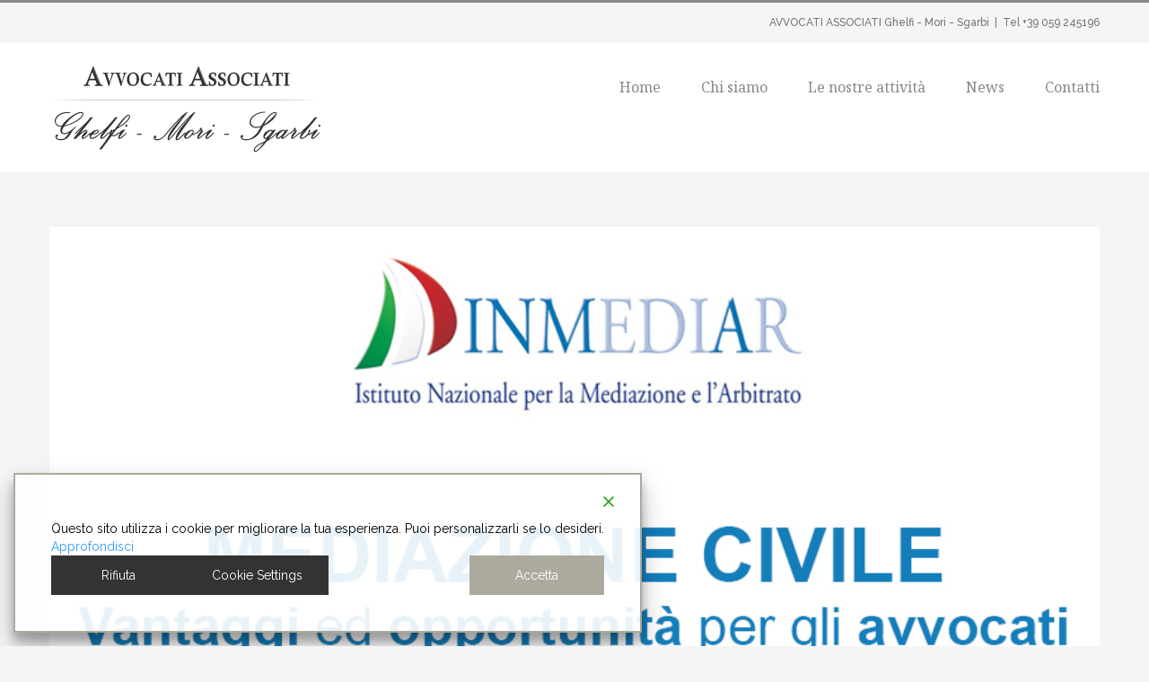

--- FILE ---
content_type: application/javascript
request_url: https://www.avv-associati.it/wp-content/plugins/gdpr-cookie-consent/public/js/gdpr-cookie-consent-public.min.js?ver=4.1.3
body_size: 55725
content:
GDPR_ACCEPT_COOKIE_NAME="undefined"!=typeof GDPR_ACCEPT_COOKIE_NAME?GDPR_ACCEPT_COOKIE_NAME:"wpl_viewed_cookie",GDPR_CCPA_COOKIE_NAME="undefined"!=typeof GDPR_CCPA_COOKIE_NAME?GDPR_CCPA_COOKIE_NAME:"wpl_optout_cookie",US_PRIVACY_COOKIE_NAME="undefined"!=typeof US_PRIVACY_COOKIE_NAME?US_PRIVACY_COOKIE_NAME:"usprivacy",GDPR_ACCEPT_COOKIE_EXPIRE="undefined"!=typeof GDPR_ACCEPT_COOKIE_EXPIRE?GDPR_ACCEPT_COOKIE_EXPIRE:365,GDPR_CCPA_COOKIE_EXPIRE="undefined"!=typeof GDPR_CCPA_COOKIE_EXPIRE?GDPR_CCPA_COOKIE_EXPIRE:365,function(a){"use strict";function b(){if(!window.dataLayer||!Array.isArray(window.dataLayer))return void console.log("Debug: dataLayer is not available.");for(var a=-1,b=-1,c=-1,d=0;d<window.dataLayer.length;d++){var e=window.dataLayer[d];e&&"object"==typeof e&&"consent"==e[0]&&("default"===e[1]&&(a=d),"update"===e[1]&&(c=d)),void 0==e[0]&&-1==b&&(b=d)}-1==a?console.log("Debug: The default consent is missing. Make sure you have turned on support GCM, have atleast one default consent value set."):console.log("Debug: The default consent successfully set to - ",window.dataLayer[a][2]),-1!=c&&console.log("Debug: The consent successfully updated to - ",window.dataLayer[c][2]),-1!=a&&-1!=b&&a<b?console.log("Debug: Default consent was set in correct order."):console.log("Debug: The default consent was not set in correct order. Make sure you have installed Google tag using scripts in script blocker section and GCM is turned on.")}function c(){if(!window.dataLayer||!Array.isArray(window.dataLayer))return void console.log("Debug: dataLayer is not available.");for(var a=-1,b=0;b<window.dataLayer.length;b++){var c=window.dataLayer[b];c&&"object"==typeof c&&"consent"==c[0]&&"update"===c[1]&&(a=b)}-1==a?console.log("Debug: The update consent did not work correctly. Contact support."):console.log("Debug: The consent successfully updated to - ",window.dataLayer[a][2])}var d={set:function(a,b,c){var d="";if(c){var e=new Date;e.setTime(e.getTime()+24*c*60*60*1e3);var d="; expires="+e.toUTCString()}document.cookie=a+"="+encodeURIComponent(b)+d+"; path=/"},read:function(a){for(var b=a+"=",c=document.cookie.split(";"),d=c.length,e=0;e<d;e++){for(var f=c[e];" "==f.charAt(0);)f=f.substring(1,f.length);if(0===f.indexOf(b))return decodeURIComponent(f.substring(b.length,f.length))}return null},exists:function(a){return null!==this.read(a)},getallcookies:function(){for(var a=document.cookie.split(";"),b={},c=a.length,d=0;d<c;d++){var e=a[d].split("=");b[(e[0]+"").trim()]=decodeURIComponent(e[1])}return b},erase:function(a){var b=window.location.hostname,c=b.split(".").slice(-2).join(".");document.cookie=a+"=; expires=Thu, 01 Jan 1970 00:00:00 UTC; path=/;",document.cookie=a+"=; expires=Thu, 01 Jan 1970 00:00:00 UTC; path=/; domain="+b+";",document.cookie=a+"=; expires=Thu, 01 Jan 1970 00:00:00 UTC; path=/; domain=."+c+";"}},e=[];window.consentGiven=function(a){e.push(a)},window.wp_consent_type="optin";var f=new CustomEvent("wp_consent_type_defined");document.dispatchEvent(f);var g=gdpr_cookies_obj.gdpr_cookiebar_settings,h=gdpr_cookies_obj.gdpr_ab_options,i=gdpr_cookies_obj.gdpr_cookies_list,j=(gdpr_cookies_obj.gdpr_consent_renew,gdpr_cookies_obj.gdpr_user_ip,gdpr_cookies_obj.gdpr_do_not_track),k=gdpr_cookies_obj.gdpr_select_pages,l=gdpr_cookies_obj.gdpr_select_sites,m=gdpr_cookies_obj.consent_forwarding,n=(gdpr_cookies_obj.button_revoke_consent_text_color,gdpr_cookies_obj.button_revoke_consent_background_color,gdpr_cookies_obj.chosenBanner),o=(gdpr_cookies_obj.is_iabtcf_on,gdpr_cookies_obj.is_gcm_on),p=gdpr_cookies_obj.is_gcm_debug_on,q="gdpr",r="";r="1"===navigator.doNotTrack||(navigator.doNotTrack,!1);var s="";s=!0===navigator.globalPrivacyControl||(navigator.globalPrivacyControl,!1),"true"==p&&("loading"===document.readyState?document.addEventListener("DOMContentLoaded",function(){setTimeout(b,1e3)}):setTimeout(b,1e3));var t={allowed_categories:[],set:function(b){if("function"!=typeof JSON.parse)return void console.log("GDPRCookieConsent requires JSON.parse but your browser doesn't support it");this.settings=JSON.parse(b.settings),GDPR_ACCEPT_COOKIE_EXPIRE=this.settings.cookie_expiry,this.bar_elm=jQuery(this.settings.notify_div_id),this.show_again_elm=jQuery(this.settings.show_again_div_id),this.details_elm=this.bar_elm.find(".gdpr_messagebar_detail"),this.main_button=jQuery("#cookie_action_accept"),this.accept_all_button=jQuery("#cookie_action_accept_all"),this.main_link=jQuery("#cookie_action_link"),this.vendor_link=jQuery("#vendor-link"),this.donotsell_link=jQuery("#cookie_donotsell_link"),this.reject_button=jQuery("#cookie_action_reject"),this.settings_button=jQuery("#cookie_action_settings"),this.save_button=jQuery("#cookie_action_save"),this.credit_link=jQuery("#cookie_credit_link"),this.confirm_button=jQuery("#cookie_action_confirm"),this.cancel_button=jQuery("#cookie_action_cancel"),this.check_ccpa_eu(),this.attachEvents(),this.configButtons(),window.addEventListener("load",function(){const a=document.getElementById("cookie-banner-cancle-img");a&&(a.onclick=function(){t.bypassed_close(),t.logConsent("bypassed")})});for(var c=0;c<k.length;c++){var e=k[c];if(document.body.classList.contains("page-id-"+e))if("gdpr"==t.settings.cookie_usage_for||"eprivacy"==t.settings.cookie_usage_for||"both"==t.settings.cookie_usage_for||"lgpd"==t.settings.cookie_usage_for){var f=document.getElementById("gdpr-cookie-consent-show-again"),g=document.getElementById("gdpr-cookie-consent-bar");"popup"==t.settings.cookie_bar_as&&(a("#gdpr-popup").gdprmodal("hide"),a(".gdprmodal").remove()),(f||g)&&(f.style.display="none",a("#gdpr-cookie-consent-show-again").addClass("hide_show_again"),g.style.display="none")}else if("ccpa"==t.settings.cookie_usage_for){"popup"==t.settings.cookie_bar_as&&a("#gdpr-popup").gdprmodal("hide");var g=document.getElementById("gdpr-cookie-consent-bar");g&&(g.style.display="none")}}if("true"==j&&r||"true"==j&&s){this.bar_elm.hide(),t.reject_close();var h="reject";if(!!t.settings.button_decline_new_win,n=JSON.parse(d.read("wpl_user_preference")),o=d.read("wpl_viewed_cookie"),"gdpr"==t.settings.cookie_usage_for)p=new CustomEvent("GdprCookieConsentOnReject",{detail:{wpl_user_preference:n,wpl_viewed_cookie:o}}),window.dispatchEvent(p);else if("lgpd"==t.settings.cookie_usage_for)p=new CustomEvent("GdprCookieConsentOnReject",{detail:{wpl_user_preference:n,wpl_viewed_cookie:o}}),window.dispatchEvent(p);else if("eprivacy"==t.settings.cookie_usage_for)p=new CustomEvent("GdprCookieConsentOnReject",{detail:{wpl_viewed_cookie:o}}),window.dispatchEvent(p);else if("both"==t.settings.cookie_usage_for||"ccpa"===t.settings.cookie_usage_for){t.ccpa_cancel_close();var i="";i=d.read("wpl_optout_cookie"),p=new CustomEvent("GdprCookieConsentOnCancelOptout",{detail:{wpl_optout_cookie:i}}),window.dispatchEvent(p),a("#gdpr-cookie-consent-bar").addClass("hide_show_again_dnt")}t.logConsent(h),a("#gdpr-cookie-consent-show-again").addClass("hide_show_again_dnt")}if("gdpr"==this.settings.cookie_usage_for||"eprivacy"==this.settings.cookie_usage_for||"both"==this.settings.cookie_usage_for||"lgpd"==this.settings.cookie_usage_for){if(this.settings.auto_scroll&&window.addEventListener("scroll",t.acceptOnScroll,!1),this.settings.auto_click&&!d.exists(GDPR_ACCEPT_COOKIE_NAME)){var l=document.querySelector("#gdpr-cookie-consent-bar"),m=document.querySelector(".gdprmodal-content");document.body.addEventListener("click",function(a){l.contains(a.target)||m&&(!m||m.contains(a.target))||(t.settings.button_accept_all_is_on&&t.acceptAllCookies(),1==t.settings.auto_scroll_reload&&window.location.reload(),t.accept_close(),t.logConsent("accept"))})}var n=JSON.parse(d.read("wpl_user_preference")),o=d.read("wpl_viewed_cookie"),p="";"gdpr"==this.settings.cookie_usage_for?(p=new CustomEvent("GdprCookieConsentOnLoad",{detail:{wpl_user_preference:n,wpl_viewed_cookie:o}}),window.dispatchEvent(p)):"lgpd"==this.settings.cookie_usage_for?(p=new CustomEvent("GdprCookieConsentOnLoad",{detail:{wpl_user_preference:n,wpl_viewed_cookie:o}}),window.dispatchEvent(p)):"eprivacy"==this.settings.cookie_usage_for&&(p=new CustomEvent("GdprCookieConsentOnLoad",{detail:{wpl_viewed_cookie:o}}),window.dispatchEvent(p))}},consent_renew_method:function(){function b(){jQuery.ajax({url:log_obj.ajax_url,type:"POST",data:{action:"gdpr_increase_ignore_rate",security:log_obj.consent_logging_nonce},success:function(a){}}),document.removeEventListener("click",b),document.removeEventListener("scroll",b)}const c=d.read("consent_version");var e=JSON.parse(g);if(null==c&&d.exists(GDPR_ACCEPT_COOKIE_NAME)||null!==c&&Number(c)<Number(e.consent_version)){var f=this,h=!1;if(k.length>0)for(var i=0;i<k.length;i++){var j=k[i];if(document.body.classList.contains("page-id-"+j)){if(h=!0,"gdpr"==t.settings.cookie_usage_for||"eprivacy"==t.settings.cookie_usage_for||"both"==t.settings.cookie_usage_for||"lgpd"==t.settings.cookie_usage_for){var l=document.getElementById("gdpr-cookie-consent-show-again"),m=document.getElementById("gdpr-cookie-consent-bar");"popup"==t.settings.cookie_bar_as&&a("#gdpr-popup").gdprmodal("hide"),(l||m)&&(l.style.display="none",m.style.display="none")}else if("ccpa"==t.settings.cookie_usage_for){"popup"==t.settings.cookie_bar_as&&a("#gdpr-popup").gdprmodal("hide");var m=document.getElementById("gdpr-cookie-consent-bar");m&&(m.style.display="none")}break}}this.settings.auto_banner_initialize&&!h&&setTimeout(function(){f.bar_elm.show(),jQuery.ajax({url:log_obj.ajax_url,type:"POST",data:{action:"gdpr_increase_page_view",security:log_obj.consent_logging_nonce},success:function(a){}}),document.addEventListener("click",b),document.addEventListener("scroll",b)},this.settings.auto_banner_initialize_delay),this.settings.auto_banner_initialize||h||(f.bar_elm.show(),jQuery.ajax({url:log_obj.ajax_url,type:"POST",data:{action:"gdpr_increase_page_view",security:log_obj.consent_logging_nonce},success:function(a){}}),document.addEventListener("click",b),document.addEventListener("scroll",b)),d.erase(GDPR_ACCEPT_COOKIE_NAME),d.erase(GDPR_CCPA_COOKIE_NAME),d.erase(US_PRIVACY_COOKIE_NAME);var l=document.getElementById("gdpr-cookie-consent-show-again");l.style.display="none"}},check_ccpa_eu:function(b,c){var e={action:"show_cookie_consent_bar"};a.ajax({type:"post",url:log_obj.ajax_url,data:e,dataType:"json",success:function(e){if(e.error);else{var f=JSON.parse(g),h=f.cookie_usage_for;if("both"==h)if(d.exists(GDPR_ACCEPT_COOKIE_NAME)&&d.exists(GDPR_CCPA_COOKIE_NAME))"on"!=e.eu_status&&a("#gdpr-cookie-consent-show-again").addClass("hide_show_again_dnt"),t.hideHeader();else if(d.exists(GDPR_ACCEPT_COOKIE_NAME)&&!d.exists(GDPR_CCPA_COOKIE_NAME))"on"!=e.eu_status&&a("#gdpr-cookie-consent-show-again").addClass("hide_show_again_dnt"),"on"==e.ccpa_status?t.displayHeader(!0,!1,!1,b,!0):t.displayHeader(!0,!0,!0,b,!0),jQuery.ajax({url:log_obj.ajax_url,type:"POST",data:{action:"gdpr_collect_abtesting_data_action",security:log_obj.consent_logging_nonce,chosenBanner:Number(n),user_preference:"no choice"},success:function(a){}});else if(!d.exists(GDPR_ACCEPT_COOKIE_NAME)&&d.exists(GDPR_CCPA_COOKIE_NAME)&&"on"==e.eu_status){if(t.displayHeader(!1,!0,!1,b,c),t.settings.auto_hide){var i=t.settings.auto_banner_initialize?parseInt(t.settings.auto_hide_delay)+parseInt(t.settings.auto_banner_initialize_delay):t.settings.auto_hide_delay;setTimeout(function(){t.accept_close()},i)}jQuery.ajax({url:log_obj.ajax_url,type:"POST",data:{action:"gdpr_collect_abtesting_data_action",security:log_obj.consent_logging_nonce,chosenBanner:Number(n),user_preference:"no choice"},success:function(a){}})}else d.exists(GDPR_ACCEPT_COOKIE_NAME)||d.exists(GDPR_CCPA_COOKIE_NAME)||(t.checkEuAndCCPAStatus(e),jQuery.ajax({url:log_obj.ajax_url,type:"POST",data:{action:"gdpr_collect_abtesting_data_action",security:log_obj.consent_logging_nonce,chosenBanner:Number(n),user_preference:"no choice"},success:function(a){}}));else if("gdpr"==h){if(d.exists(GDPR_ACCEPT_COOKIE_NAME))"on"!=e.eu_status&&a("#gdpr-cookie-consent-show-again").addClass("hide_show_again_dnt"),t.hideHeader();else if("on"===e.eu_status?t.displayHeader():a("#gdpr-cookie-consent-bar").addClass("hide_show_again_dnt"),jQuery.ajax({url:log_obj.ajax_url,type:"POST",data:{action:"gdpr_collect_abtesting_data_action",security:log_obj.consent_logging_nonce,chosenBanner:Number(n),user_preference:"no choice"},success:function(a){}}),t.settings.auto_hide){var i=t.settings.auto_banner_initialize?parseInt(t.settings.auto_hide_delay)+parseInt(t.settings.auto_banner_initialize_delay):t.settings.auto_hide_delay;setTimeout(function(){t.accept_close(),t.logConsent("accept")},i)}}else if("lgpd"==h){if(d.exists(GDPR_ACCEPT_COOKIE_NAME))t.hideHeader();else if(t.displayHeader(),jQuery.ajax({url:log_obj.ajax_url,type:"POST",data:{action:"gdpr_collect_abtesting_data_action",security:log_obj.consent_logging_nonce,chosenBanner:Number(n),user_preference:"no choice"},success:function(a){}}),t.settings.auto_hide){var i=t.settings.auto_banner_initialize?parseInt(t.settings.auto_hide_delay)+parseInt(t.settings.auto_banner_initialize_delay):t.settings.auto_hide_delay;setTimeout(function(){t.accept_close(),t.logConsent("accept")},i)}}else if("ccpa"==h)d.exists(GDPR_CCPA_COOKIE_NAME)?t.hideHeader():("on"===e.ccpa_status?t.displayHeader():a("#gdpr-cookie-consent-bar").addClass("hide_show_again_dnt"),jQuery.ajax({url:log_obj.ajax_url,type:"POST",data:{action:"gdpr_collect_abtesting_data_action",security:log_obj.consent_logging_nonce,chosenBanner:Number(n),user_preference:"no choice"},success:function(a){}}));else if("eprivacy"==h)if(d.exists(GDPR_ACCEPT_COOKIE_NAME))t.hideHeader();else if(t.displayHeader(),jQuery.ajax({url:log_obj.ajax_url,type:"POST",data:{action:"gdpr_collect_abtesting_data_action",security:log_obj.consent_logging_nonce,chosenBanner:Number(n),user_preference:"no choice"},success:function(a){}}),t.settings.auto_hide){var i=t.settings.auto_banner_initialize?parseInt(t.settings.auto_hide_delay)+parseInt(t.settings.auto_banner_initialize_delay):t.settings.auto_hide_delay;setTimeout(function(){t.accept_close(),t.logConsent("accept")},i)}t.consent_renew_method()}}})},checkEuAndCCPAStatus:function(b){if("off"==b.eu_status&&"off"==b.ccpa_status&&a("#gdpr-cookie-consent-bar").addClass("hide_show_again_dnt"),"on"==b.eu_status&&"off"==b.ccpa_status){if(t.displayHeader(!1,!0),t.settings.auto_hide){var c=t.settings.auto_banner_initialize?parseInt(t.settings.auto_hide_delay)+parseInt(t.settings.auto_banner_initialize_delay):t.settings.auto_hide_delay;setTimeout(function(){t.accept_close()},c)}}else"off"==b.eu_status&&"on"==b.ccpa_status&&t.displayHeader(!0,!1);if("on"==b.eu_status&&"on"==b.ccpa_status&&(t.displayHeader(!1,!1),t.settings.auto_hide)){var c=t.settings.auto_banner_initialize?parseInt(t.settings.auto_hide_delay)+parseInt(t.settings.auto_banner_initialize_delay):t.settings.auto_hide_delay;setTimeout(function(){t.accept_close()},c)}"off"==b.eu_status&&"off"==b.ccpa_status&&(t.hideHeader(!0),t.displayHeader(!1,!1))},attachEvents:function(){jQuery(".gdpr_action_button").click(function(b){b.preventDefault();var f="",g="",h="",i="",j="",k=jQuery(this),l=k.attr("data-gdpr_action"),m=!(!k[0].hasAttribute("href")||"#"==k.attr("href")),q=!1;if("accept"==l){var r={},h="";d.read("wpl_user_preference")&&(r=JSON.parse(d.read("wpl_user_preference")));var s=!1,u=!1,v=!1;jQuery(".gdpr_messagebar_detail input").each(function(){var a=jQuery(this).val();!jQuery(this).is(":checked")||"analytics"!=a&&"marketing"!=a&&"unclassified"!=a&&"preferences"!=a?"analytics"!=a&&"marketing"!=a&&"unclassified"!=a&&"preferences"!=a||(r[a]="no",t.allowed_categories=t.allowed_categories.filter(function(b){return b!==a})):(r[a]="yes",t.allowed_categories.includes(a)||t.allowed_categories.push(a)),jQuery(this).is(":checked")&&"analytics"==a&&(s=!0),jQuery(this).is(":checked")&&"marketing"==a&&(u=!0),jQuery(this).is(":checked")&&"preferences"==a&&(v=!0)}),"function"==typeof window.wp_set_consent&&(u?wp_set_consent("marketing","allow"):wp_set_consent("marketing","deny"),s?wp_set_consent("statistics","allow"):wp_set_consent("statistics","deny"),s?wp_set_consent("statistics-anonymous","allow"):wp_set_consent("statistics-anonymous","deny"),v?wp_set_consent("preferences","allow"):wp_set_consent("preferences","deny"),wp_set_consent("functional","allow")),"true"==o&&gtag("consent","update",{ad_user_data:u?"granted":"denied",ad_personalization:u?"granted":"denied",ad_storage:u?"granted":"denied",analytics_storage:s?"granted":"denied",functionality_storage:"granted",personalization_storage:v?"granted":"denied",security_storage:"granted"});var w=[];w.marketing=1==u?"yes":"no",w.analytics=1==s?"yes":"no",w.preferences=1==v?"yes":"no",e.forEach(function(a){a(w)}),"true"==p&&c(),h=JSON.stringify(r),d.set("wpl_user_preference",h,GDPR_ACCEPT_COOKIE_EXPIRE);var i=d.read("wpl_viewed_cookie");d.exists(GDPR_ACCEPT_COOKIE_NAME)||jQuery.ajax({url:log_obj.ajax_url,type:"POST",data:{action:"gdpr_collect_abtesting_data_action",security:log_obj.consent_logging_nonce,chosenBanner:Number(n),user_preference:r},success:function(a){}}),t.accept_close(),jQuery.ajax({url:log_obj.ajax_url,type:"POST",data:{action:"gdpr_fire_scripts",security:log_obj.consent_logging_nonce},success:function(a){function b(a){var b=document.createElement("script");b.textContent=a,document.head.appendChild(b)}function c(a){var b=document.createElement("script");b.textContent=a,document.body.appendChild(b)}if(a.data.header_scripts){var d=document.createElement("div");d.innerHTML=a.data.header_scripts,d.querySelectorAll("script").forEach(function(a){b(a.innerHTML)})}if(a.data.body_scripts){var d=document.createElement("div");d.innerHTML=a.data.body_scripts,d.querySelectorAll("script").forEach(function(a){c(a.innerHTML)})}}});var f;"gdpr"==t.settings.cookie_usage_for?(d.set("wpl_user_preference",h,GDPR_ACCEPT_COOKIE_EXPIRE),f=new CustomEvent("GdprCookieConsentOnAccept",{detail:{wpl_user_preference:r,wpl_viewed_cookie:i}})):"lgpd"==t.settings.cookie_usage_for?(d.set("wpl_user_preference",h,GDPR_ACCEPT_COOKIE_EXPIRE),f=new CustomEvent("GdprCookieConsentOnAccept",{detail:{wpl_user_preference:r,wpl_viewed_cookie:i}})):"eprivacy"==t.settings.cookie_usage_for&&(f=new CustomEvent("GdprCookieConsentOnAccept",{detail:{wpl_viewed_cookie:i}})),f&&window.dispatchEvent(f),t.logConsent(l)}else if("accept_all"==l){"function"==typeof window.wp_set_consent&&(wp_set_consent("marketing","allow"),wp_set_consent("statistics","allow"),wp_set_consent("statistics-anonymous","allow"),wp_set_consent("preferences","allow"),wp_set_consent("functional","allow")),"true"==o&&gtag("consent","update",{ad_user_data:"granted",ad_personalization:"granted",ad_storage:"granted",analytics_storage:"granted",functionality_storage:"granted",personalization_storage:"granted",security_storage:"granted"});var w=[];w.marketing="yes",w.analytics="yes",w.preferences="yes",e.forEach(function(a){a(w)}),"true"==p&&c();var x={necessary:"yes",marketing:"yes",analytics:"yes",preferences:"yes",unclassified:"yes"};d.exists(GDPR_ACCEPT_COOKIE_NAME)||jQuery.ajax({url:log_obj.ajax_url,type:"POST",data:{action:"gdpr_collect_abtesting_data_action",security:log_obj.consent_logging_nonce,chosenBanner:Number(n),user_preference:x},success:function(a){}}),t.accept_close(),t.acceptAllCookies(),jQuery.ajax({url:log_obj.ajax_url,type:"POST",data:{action:"gdpr_fire_scripts",security:log_obj.consent_logging_nonce},success:function(a){function b(a){var b=document.createElement("script");b.textContent=a,document.head.appendChild(b)}function c(a){var b=document.createElement("script");b.textContent=a,document.body.appendChild(b)}if(a.data.header_scripts){var d=document.createElement("div");d.innerHTML=a.data.header_scripts,d.querySelectorAll("script").forEach(function(a){b(a.innerHTML)})}if(a.data.body_scripts){var d=document.createElement("div");d.innerHTML=a.data.body_scripts,d.querySelectorAll("script").forEach(function(a){c(a.innerHTML)})}}}),q=!!t.settings.button_accept_all_new_win,i=d.read("wpl_viewed_cookie"),"gdpr"==t.settings.cookie_usage_for?(f=new CustomEvent("GdprCookieConsentOnAcceptAll",{detail:{wpl_user_preference:r,wpl_viewed_cookie:i}}),window.dispatchEvent(f)):"eprivacy"==t.settings.cookie_usage_for&&(f=new CustomEvent("GdprCookieConsentOnAcceptAll",{detail:{wpl_viewed_cookie:i}}),window.dispatchEvent(f)),t.logConsent(l)}else if("reject"==l){d.exists(GDPR_ACCEPT_COOKIE_NAME)||jQuery.ajax({url:log_obj.ajax_url,type:"POST",data:{action:"gdpr_collect_abtesting_data_action",security:log_obj.consent_logging_nonce,chosenBanner:Number(n),user_preference:"reject"},success:function(a){}}),"function"==typeof window.wp_set_consent&&(wp_set_consent("functional","allow"),wp_set_consent("marketing","deny"),wp_set_consent("statistics","deny"),wp_set_consent("statistics-anonymous","deny"),wp_set_consent("preferences","deny")),"true"==o&&gtag("consent","update",{ad_user_data:"denied",ad_personalization:"denied",ad_storage:"denied",analytics_storage:"denied",functionality_storage:"granted",personalization_storage:"denied",security_storage:"granted"});var w=[];w.marketing="no",w.analytics="no",w.preferences="no",e.forEach(function(a){a(w)}),"true"==p&&c(),t.reject_close(),q=!!t.settings.button_decline_new_win,g=JSON.parse(d.read("wpl_user_preference")),i=d.read("wpl_viewed_cookie"),"gdpr"==t.settings.cookie_usage_for?(f=new CustomEvent("GdprCookieConsentOnReject",{detail:{wpl_user_preference:g,wpl_viewed_cookie:i}}),window.dispatchEvent(f)):"eprivacy"==t.settings.cookie_usage_for&&(f=new CustomEvent("GdprCookieConsentOnReject",{detail:{wpl_viewed_cookie:i}}),window.dispatchEvent(f)),t.logConsent(l)}else if("settings"==l)t.bar_elm.slideUp(t.settings.animate_speed_hide),"popup"==t.settings.cookie_bar_as&&a("#gdpr-popup").gdprmodal("hide"),t.show_again_elm.slideUp(t.settings.animate_speed_hide);else if("close"==l)t.displayHeader(),"popup"===t.settings.cookie_bar_as&&!1!==t.settings.notify_animate_show&&(a("#gdpr-cookie-consent-bar").css("display","none"),a("#gdpr-cookie-consent-bar").slideDown(500));else if("show_settings"==l)t.show_details();else if("hide_settings"==l)t.hide_details();else if("donotsell"==l)"ccpa"==t.settings.cookie_usage_for||"none"==jQuery(t.settings.notify_div_id).find("p.gdpr").css("display")?t.hideHeader(!0):t.hideHeader(),a("#gdpr-ccpa-gdprmodal").gdprmodal("show");else if("ccpa_close"==l)t.displayHeader();else if("cancel"==l){var x={necessary:"yes",marketing:"yes",analytics:"yes",preferences:"yes",unclassified:"yes"};d.exists(GDPR_CCPA_COOKIE_NAME)||jQuery.ajax({url:log_obj.ajax_url,type:"POST",data:{action:"gdpr_collect_abtesting_data_action",security:log_obj.consent_logging_nonce,chosenBanner:Number(n),user_preference:x},success:function(a){}}),t.ccpa_cancel_close(),j=d.read("wpl_optout_cookie"),f=new CustomEvent("GdprCookieConsentOnCancelOptout",{detail:{wpl_optout_cookie:j}}),window.dispatchEvent(f),t.logConsent(l)}else"confirm"==l&&(d.exists(GDPR_CCPA_COOKIE_NAME)||jQuery.ajax({url:log_obj.ajax_url,type:"POST",data:{action:"gdpr_collect_abtesting_data_action",security:log_obj.consent_logging_nonce,chosenBanner:Number(n),user_preference:"reject"},success:function(a){}}),t.confirm_close(),j=d.read("wpl_optout_cookie"),f=new CustomEvent("GdprCookieConsentOnOptout",{detail:{wpl_optout_cookie:j}}),window.dispatchEvent(f),t.logConsent(l));m&&("_blank"===k.attr("target")||q?window.open(k.attr("href"),"_blank"):window.location.href=k.attr("href"))}),jQuery("#vendor-link").click(function(b){b.preventDefault(),t.bar_elm.slideUp(t.settings.animate_speed_hide),"popup"==t.settings.cookie_bar_as&&a("#gdpr-popup").gdprmodal("hide"),t.show_again_elm.slideUp(t.settings.animate_speed_hide),a(".gdpr_messagebar_detail .gdpr-iab-navbar .gdpr-iab-navbar-button.active").css("color",t.settings.button_accept_button_color),a(".gdpr-iab-navbar-button").removeClass("active"),a(".gdpr-iab-navbar-button").css("color","inherit"),a(".tabContainer").css("display","none"),a(".vendor-group").css("display","block"),a("#gdprIABTabVendors .gdpr-iab-navbar-button").css("border","none"),a("#gdprIABTabVendors .gdpr-iab-navbar-button").css("color",t.settings.button_accept_button_color),a("#gdprIABTabVendors .gdpr-iab-navbar-button").addClass("active")}),jQuery(".gdpr_messagebar_detail input").each(function(){var a=jQuery(this).val(),b={},c="";if(d.read("wpl_user_preference")&&(b=JSON.parse(d.read("wpl_user_preference"))),"necessary"==a||jQuery(this).is(":checked")&&("analytics"==a||"marketing"==a||"unclassified"==a||"preferences"==a))b[a]="yes",t.allowed_categories.push(a);else if("analytics"==a||"marketing"==a||"unclassified"==a||"preferences"==a){b[a]="no";for(var e=t.allowed_categories.length,f=0;f<e;f++)t.allowed_categories[f]==a&&t.allowed_categories.splice(f,1)}c=JSON.stringify(b),d.set("wpl_user_preference",c,GDPR_ACCEPT_COOKIE_EXPIRE)}),jQuery(document).on("click","#gdpr-cookie-consent-show-again",function(b){if(b.preventDefault(),d.exists(GDPR_ACCEPT_COOKIE_NAME)||d.exists(GDPR_CCPA_COOKIE_NAME)||d.exists(US_PRIVACY_COOKIE_NAME)||d.exists("wpl_user_preference"))return"eprivacy"===t.settings.cookie_usage_for?(t.bar_elm.show(),t.show_again_elm.hide(),!1):(t.bar_elm.hide(),t.show_again_elm.hide(),"both"===t.settings.cookie_usage_for&&(jQuery(t.settings.notify_div_id).find("p.gdpr").show(),jQuery(t.settings.notify_div_id).find("h3.gdpr_heading").show(),jQuery(t.settings.notify_div_id).find(".gdpr.group-description-buttons").show(),jQuery(t.settings.notify_div_id).css("background",t.convertToHex(t.settings.multiple_legislation_cookie_bar_color1,t.settings.multiple_legislation_cookie_bar_opacity1)),jQuery(t.settings.notify_div_id).css("color",t.settings.multiple_legislation_cookie_text_color1),jQuery(t.settings.notify_div_id).css("border-style",t.settings.multiple_legislation_border_style1),jQuery(t.settings.notify_div_id).css("border-color",t.settings.multiple_legislation_cookie_border_color1),jQuery(t.settings.notify_div_id).css("border-width",t.settings.multiple_legislation_cookie_bar_border_width1),jQuery(t.settings.notify_div_id).css("border-radius",t.settings.multiple_legislation_cookie_bar_border_radius1),jQuery(t.settings.notify_div_id).css("font-family",t.settings.multiple_legislation_cookie_font1)),a("#gdpr-gdprmodal").gdprmodal("show"),!1);q="gdpr","both"==t.settings.cookie_usage_for&&"gdpr"==q&&(t.bar_elm.hide(),t.show_again_elm.hide()),"both"==t.settings.cookie_usage_for&&(jQuery(t.settings.notify_div_id).css("background",t.convertToHex(t.settings.multiple_legislation_cookie_bar_color1,t.settings.multiple_legislation_cookie_bar_opacity1)),jQuery(t.settings.notify_div_id).css("color",t.settings.multiple_legislation_cookie_text_color1),jQuery(t.settings.notify_div_id).css("border-style",t.settings.multiple_legislation_border_style1),jQuery(t.settings.notify_div_id).css("border-color",t.settings.multiple_legislation_cookie_border_color1),jQuery(t.settings.notify_div_id).css("border-width",t.settings.multiple_legislation_cookie_bar_border_width1),jQuery(t.settings.notify_div_id).css("border-radius",t.settings.multiple_legislation_cookie_bar_border_radius1),jQuery(t.settings.notify_div_id).css("font-family",t.settings.multiple_legislation_cookie_font1)),jQuery(t.settings.notify_div_id).find("p.gdpr").show(),jQuery(t.settings.notify_div_id).find("h3.gdpr_heading").show(),jQuery(t.settings.notify_div_id).find(".gdpr.group-description-buttons").show(),t.displayHeader(!1,!1,!1,!0,!1,!0),"popup"===t.settings.cookie_bar_as&&!1!==t.settings.notify_animate_show&&(a("#gdpr-cookie-consent-bar").css("display","none"),a("#gdpr-cookie-consent-bar").slideDown(500)),a(this).hide()}),jQuery(document).on("click","#gdpr_messagebar_detail_body_content_tabs_overview",function(a){a.preventDefault();var b=jQuery(this);jQuery("#gdpr_messagebar_detail_body_content_tabs").find("a").removeClass("gdpr_messagebar_detail_body_content_tab_item_selected"),"false"===h.ab_testing_enabled||!1===h.ab_testing_enabled?b.addClass("gdpr_messagebar_detail_body_content_tab_item_selected"):(Number(n),b.addClass("gdpr_messagebar_detail_body_content_tab_item_selected")),jQuery("#gdpr_messagebar_detail_body_content_about").hide(),jQuery("#gdpr_messagebar_detail_body_content_overview").show()}),jQuery(document).on("click","#gdpr_messagebar_detail_body_content_tabs_about",function(a){a.preventDefault();var b=jQuery(this);jQuery("#gdpr_messagebar_detail_body_content_tabs").find("a").removeClass("gdpr_messagebar_detail_body_content_tab_item_selected"),"false"===h.ab_testing_enabled||!1===h.ab_testing_enabled?b.addClass("gdpr_messagebar_detail_body_content_tab_item_selected"):(Number(n),b.addClass("gdpr_messagebar_detail_body_content_tab_item_selected")),jQuery("#gdpr_messagebar_detail_body_content_overview").hide(),jQuery("#gdpr_messagebar_detail_body_content_about").show()}),jQuery(document).on("click","#gdpr_messagebar_detail_body_content_overview_cookie_container_types a",function(a){a.preventDefault();var b=jQuery(this),c=b.parent();"false"===h.ab_testing_enabled||!1===h.ab_testing_enabled?(c.find("a").removeClass("gdpr_messagebar_detail_body_content_overview_cookie_container_type_selected"),b.addClass("gdpr_messagebar_detail_body_content_overview_cookie_container_type_selected")):1===Number(n)?(c.find("a").removeClass("gdpr_messagebar_detail_body_content_overview_cookie_container_type_selected"),b.addClass("gdpr_messagebar_detail_body_content_overview_cookie_container_type_selected")):c.find("a").removeClass("gdpr_messagebar_detail_body_content_overview_cookie_container_type_selected");var d=jQuery(this).attr("data-target"),e=c.siblings("#gdpr_messagebar_detail_body_content_overview_cookie_container_type_details");e.find(".gdpr_messagebar_detail_body_content_cookie_type_details").hide(),e.find("#"+d).show()})},configButtons:function(){this.settings.template;"false"===h.ab_testing_enabled||!1===h.ab_testing_enabled?"both"==this.settings.cookie_usage_for&&"gdpr"==q||this.settings.cookie_usage_for:Number(n)},convertToHex:function(a,b){return a=a.replace("#",""),"rgba("+parseInt(a.substring(0,2),16)+","+parseInt(a.substring(2,4),16)+","+parseInt(a.substring(4,6),16)+","+b+")"},toggleBar:function(a,b){if("gdpr"==this.settings.cookie_usage_for){if(d.exists(GDPR_ACCEPT_COOKIE_NAME))this.hideHeader();else if(jQuery.ajax({url:log_obj.ajax_url,type:"POST",data:{action:"gdpr_collect_abtesting_data_action",security:log_obj.consent_logging_nonce,chosenBanner:Number(n),user_preference:"no choice"},success:function(a){}}),this.displayHeader(),this.settings.auto_hide){var c=this.settings.auto_banner_initialize?parseInt(this.settings.auto_hide_delay)+parseInt(this.settings.auto_banner_initialize_delay):this.settings.auto_hide_delay;setTimeout(function(){t.accept_close(),t.logConsent("accept")},c)}}else if("eprivacy"==this.settings.cookie_usage_for){if(d.exists(GDPR_ACCEPT_COOKIE_NAME))this.hideHeader();else if(jQuery.ajax({url:log_obj.ajax_url,type:"POST",data:{action:"gdpr_collect_abtesting_data_action",security:log_obj.consent_logging_nonce,chosenBanner:Number(n),user_preference:"no choice"},success:function(a){}}),this.displayHeader(),this.settings.auto_hide){var c=this.settings.auto_banner_initialize?parseInt(this.settings.auto_hide_delay)+parseInt(this.settings.auto_banner_initialize_delay):this.settings.auto_hide_delay;setTimeout(function(){t.accept_close(),t.logConsent("accept")},c)}}else if("ccpa"==this.settings.cookie_usage_for)d.exists(GDPR_CCPA_COOKIE_NAME)?this.hideHeader():(jQuery.ajax({url:log_obj.ajax_url,type:"POST",data:{action:"gdpr_collect_abtesting_data_action",security:log_obj.consent_logging_nonce,chosenBanner:Number(n),user_preference:"no choice"},success:function(a){}}),this.displayHeader());else if("both"==this.settings.cookie_usage_for){if(d.exists(GDPR_ACCEPT_COOKIE_NAME)&&d.exists(GDPR_CCPA_COOKIE_NAME))this.hideHeader();else if(d.exists(GDPR_ACCEPT_COOKIE_NAME)&&!d.exists(GDPR_CCPA_COOKIE_NAME))jQuery.ajax({url:log_obj.ajax_url,type:"POST",data:{action:"gdpr_collect_abtesting_data_action",security:log_obj.consent_logging_nonce,chosenBanner:Number(n),user_preference:"no choice"},success:function(a){}}),this.displayHeader(!0,!1,a,!0);else if(!d.exists(GDPR_ACCEPT_COOKIE_NAME)&&d.exists(GDPR_CCPA_COOKIE_NAME)){if(jQuery.ajax({url:log_obj.ajax_url,type:"POST",data:{action:"gdpr_collect_abtesting_data_action",security:log_obj.consent_logging_nonce,chosenBanner:Number(n),user_preference:"no choice"},success:function(a){}}),this.displayHeader(!1,!0,a,b),this.settings.auto_hide){var c=this.settings.auto_banner_initialize?parseInt(this.settings.auto_hide_delay)+parseInt(this.settings.auto_banner_initialize_delay):this.settings.auto_hide_delay;setTimeout(function(){t.accept_close(),t.logConsent("accept")},c)}}else if(jQuery.ajax({url:log_obj.ajax_url,type:"POST",data:{action:"gdpr_collect_abtesting_data_action",security:log_obj.consent_logging_nonce,chosenBanner:Number(n),user_preference:"no choice"},success:function(a){}}),this.displayHeader(!1,!1,a,b),this.settings.auto_hide){var c=this.settings.auto_banner_initialize?parseInt(this.settings.auto_hide_delay)+parseInt(this.settings.auto_banner_initialize_delay):this.settings.auto_hide_delay;setTimeout(function(){t.accept_close(),t.logConsent("accept")},c)}d.exists(GDPR_ACCEPT_COOKIE_NAME)&&d.exists(GDPR_CCPA_COOKIE_NAME)&&this.hideHeader()}else if("lgpd"==this.settings.cookie_usage_for)if(d.exists(GDPR_ACCEPT_COOKIE_NAME))this.hideHeader();else if(jQuery.ajax({url:log_obj.ajax_url,type:"POST",data:{action:"gdpr_collect_abtesting_data_action",security:log_obj.consent_logging_nonce,chosenBanner:Number(n),user_preference:"no choice"},success:function(a){}}),this.displayHeader(),this.settings.auto_hide){var c=this.settings.auto_banner_initialize?parseInt(this.settings.auto_hide_delay)+parseInt(this.settings.auto_banner_initialize_delay):this.settings.auto_hide_delay;setTimeout(function(){t.accept_close(),t.logConsent("accept")},c)}},ccpa_cancel_close:function(){return d.set(GDPR_CCPA_COOKIE_NAME,"no",GDPR_CCPA_COOKIE_EXPIRE),d.set("consent_version",this.settings.consent_version,GDPR_ACCEPT_COOKIE_EXPIRE),this.settings.is_ccpa_iab_on&&d.set(US_PRIVACY_COOKIE_NAME,"1YNY",GDPR_CCPA_COOKIE_EXPIRE),this.settings.notify_animate_hide&&this.bar_elm.slideUp(this.settings.animate_speed_hide),"popup"==this.settings.cookie_bar_as&&a("#gdpr-popup").gdprmodal("hide"),1==this.settings.accept_reload?window.location.reload(!0):"both"==this.settings.cookie_usage_for&&this.check_ccpa_eu(),!1},confirm_close:function(){return d.set(GDPR_CCPA_COOKIE_NAME,"yes",GDPR_CCPA_COOKIE_EXPIRE),d.set("consent_version",this.settings.consent_version,GDPR_ACCEPT_COOKIE_EXPIRE),this.settings.is_ccpa_iab_on&&d.set(US_PRIVACY_COOKIE_NAME,"1YYY",GDPR_CCPA_COOKIE_EXPIRE),this.settings.notify_animate_hide&&this.bar_elm.slideUp(this.settings.animate_speed_hide),"popup"==this.settings.cookie_bar_as&&a("#gdpr-popup").gdprmodal("hide"),1==this.settings.accept_reload?window.location.reload(!0):"both"==this.settings.cookie_usage_for&&this.check_ccpa_eu(),!1},accept_close:function(){d.set(GDPR_ACCEPT_COOKIE_NAME,"yes",GDPR_ACCEPT_COOKIE_EXPIRE),d.set("consent_version",this.settings.consent_version,GDPR_ACCEPT_COOKIE_EXPIRE);var b='{"necessary":"yes","marketing":"yes","analytics":"yes","preferences":"yes","unclassified":"yes"}',c=JSON.parse(b);JSON.stringify(c);return this.settings.notify_animate_hide?this.bar_elm.slideUp(this.settings.animate_speed_hide,u.runScripts):this.bar_elm.hide(u.runScripts),"popup"==this.settings.cookie_bar_as&&a("#gdpr-popup").gdprmodal("hide"),this.show_again_elm.slideDown(this.settings.animate_speed_hide),1==this.settings.accept_reload?setTimeout(function(){window.location.reload()},1100):"both"==this.settings.cookie_usage_for&&this.check_ccpa_eu(!0,!0),!1},reject_close:function(){return t.disableAllCookies(),d.set(GDPR_ACCEPT_COOKIE_NAME,"no",GDPR_ACCEPT_COOKIE_EXPIRE),d.set("consent_version",this.settings.consent_version,GDPR_ACCEPT_COOKIE_EXPIRE),this.settings.notify_animate_hide?this.bar_elm.slideUp(this.settings.animate_speed_hide,u.runScripts):this.bar_elm.hide(u.runScripts),"popup"==this.settings.cookie_bar_as&&a("#gdpr-popup").gdprmodal("hide"),this.show_again_elm.slideDown(this.settings.animate_speed_hide),1!=this.settings.decline_reload||"true"==j&&(r||s)?"both"==this.settings.cookie_usage_for&&this.check_ccpa_eu(!0,!0):setTimeout(function(){window.location.reload()},1100),!1},bypassed_close:function(){if(t.disableAllCookies(),d.exists(GDPR_ACCEPT_COOKIE_NAME)&&!d.exists(GDPR_CCPA_COOKIE_NAME)&&d.set(GDPR_CCPA_COOKIE_NAME,"unset",GDPR_ACCEPT_COOKIE_EXPIRE),d.set(GDPR_ACCEPT_COOKIE_NAME,"unset",GDPR_ACCEPT_COOKIE_EXPIRE),d.set("consent_version",this.settings.consent_version,GDPR_ACCEPT_COOKIE_EXPIRE),jQuery.ajax({url:log_obj.ajax_url,type:"POST",data:{action:"gdpr_collect_abtesting_data_action",security:log_obj.consent_logging_nonce,chosenBanner:Number(n),user_preference:"bypass"},success:function(a){}}),this.settings.notify_animate_hide?this.bar_elm.slideUp(this.settings.animate_speed_hide,u.runScripts):this.bar_elm.hide(u.runScripts),"popup"==this.settings.cookie_bar_as&&a("#gdpr-popup").gdprmodal("hide"),this.show_again_elm.slideDown(this.settings.animate_speed_hide),1!=this.settings.decline_reload||"true"==j&&(r||s)){if("both"==this.settings.cookie_usage_for){"popup"==t.settings.cookie_bar_as&&a("#gdpr-popup").gdprmodal("hide");var b=document.getElementById("gdpr-cookie-consent-bar");b&&(b.style.display="none"),d.exists(GDPR_ACCEPT_COOKIE_NAME)&&!d.exists(GDPR_CCPA_COOKIE_NAME)&&this.check_ccpa_eu(!0,!0)}}else setTimeout(function(){window.location.reload()},1100);return!1},logConsent:function(a){var b=this;setTimeout(function(){if(!m&&b.settings.logging_on)jQuery.ajax({url:log_obj.ajax_url,type:"POST",data:{action:"gdpr_log_consent_action",security:log_obj.consent_logging_nonce,gdpr_user_action:a,cookie_list:d.getallcookies(),currentSite:window.location.href,consent_forward:!1},success:function(a){}});else if(m&&b.settings.logging_on){var c=l;c.forEach(function(b){null==b&&" "===b||jQuery.ajax({type:"POST",url:log_obj.ajax_url,data:{action:"gdpr_log_consent_action",security:log_obj.consent_logging_nonce,gdpr_user_action:a,cookie_list:d.getallcookies(),subSiteId:b,currentSite:window.location.href,consent_forward:!0},success:function(a){}})})}},1e3)},disableAllCookies:function(){var b={},c="";d.read("wpl_user_preference")&&(b=JSON.parse(d.read("wpl_user_preference")),jQuery.each(b,function(c,d){if("necessary"!=c){b[c]="no",a('.gdpr_messagebar_detail input[value="'+c+'"]').prop("checked",!1);for(var e=t.allowed_categories.length,f=0;f<e;f++)t.allowed_categories[f]==c&&t.allowed_categories.splice(f,1)}}),c=JSON.stringify(b),d.set("wpl_user_preference",c,GDPR_ACCEPT_COOKIE_EXPIRE))},acceptAllCookies:function(){var b={},c="";d.read("wpl_user_preference")&&(b=JSON.parse(d.read("wpl_user_preference")),jQuery.each(b,function(c,d){"necessary"!=c&&(b[c]="yes",a('.gdpr_messagebar_detail input[value="'+c+'"]').prop("checked",!0),t.allowed_categories.includes(c)||t.allowed_categories.push(c))}),c=JSON.stringify(b),d.set("wpl_user_preference",c,GDPR_ACCEPT_COOKIE_EXPIRE))},show_details:function(){this.details_elm.show(),this.details_elm.css("border-top-color",t.settings.border_color),this.settings_button.attr("data-gdpr_action","hide_settings"),jQuery("#gdpr_messagebar_detail_body_content_about").hide()},hide_details:function(){this.details_elm.hide(),this.settings_button.attr("data-gdpr_action","show_settings")},displayHeader:function(b,c,e,f,g,h){function i(){jQuery.ajax({url:log_obj.ajax_url,type:"POST",data:{action:"gdpr_increase_ignore_rate",security:log_obj.consent_logging_nonce},success:function(a){}}),document.removeEventListener("click",i),document.removeEventListener("scroll",i)}function i(){jQuery.ajax({url:log_obj.ajax_url,type:"POST",data:{action:"gdpr_increase_ignore_rate",security:log_obj.consent_logging_nonce},success:function(a){}}),document.removeEventListener("click",i),document.removeEventListener("scroll",i)}if(h=void 0!==h&&h,!b||!c||!e){var j=t.settings.notify_animate_show,l=this;if(f||j){if(this.settings.auto_banner_initialize&&!h){var m=this.bar_elm,n=this.settings.auto_banner_initialize_delay;this.settings.animate_speed_hide;setTimeout(function(){l.bar_elm.slideDown(l.settings.animate_speed_hide)},n)}else l.bar_elm.slideDown(l.settings.animate_speed_hide);setTimeout(function(){jQuery.ajax({url:log_obj.ajax_url,type:"POST",data:{action:"gdpr_increase_page_view",security:log_obj.consent_logging_nonce},success:function(a){}}),document.addEventListener("click",i),document.addEventListener("scroll",i)},this.settings.auto_banner_initialize_delay?this.settings.auto_banner_initialize_delay:0)}else{var o=!1;if(k.length>0)for(var p=0;p<k.length;p++){var r=k[p];if(document.body.classList.contains("page-id-"+r)){if(o=!0,"gdpr"==t.settings.cookie_usage_for||"eprivacy"==t.settings.cookie_usage_for||"both"==t.settings.cookie_usage_for||"lgpd"==t.settings.cookie_usage_for){var m=document.getElementById("gdpr-cookie-consent-show-again"),s=document.getElementById("gdpr-cookie-consent-bar");"popup"==t.settings.cookie_bar_as&&a("#gdpr-popup").gdprmodal("hide"),(m||s)&&(m.style.display="none",s.style.display="none")}else if("ccpa"==t.settings.cookie_usage_for){"popup"==t.settings.cookie_bar_as&&a("#gdpr-popup").gdprmodal("hide");var s=document.getElementById("gdpr-cookie-consent-bar");s&&(s.style.display="none")}break}}this.settings.auto_banner_initialize&&!o&&setTimeout(function(){l.bar_elm.show(),jQuery.ajax({url:log_obj.ajax_url,type:"POST",data:{action:"gdpr_increase_page_view",security:log_obj.consent_logging_nonce},success:function(a){}}),document.addEventListener("click",i),document.addEventListener("scroll",i)},this.settings.auto_banner_initialize_delay),this.settings.auto_banner_initialize||o||(l.bar_elm.show(),jQuery.ajax({url:log_obj.ajax_url,type:"POST",data:{action:"gdpr_increase_page_view",security:log_obj.consent_logging_nonce},success:function(a){}}),document.addEventListener("click",i),document.addEventListener("scroll",i))}}if(b)if(jQuery(t.settings.notify_div_id).find("p.gdpr").hide(),jQuery(t.settings.notify_div_id).find("h3.gdpr_heading").hide(),jQuery(t.settings.notify_div_id).find(".gdpr.group-description-buttons").hide(),this.settings.auto_banner_initialize){var n=this.settings.auto_banner_initialize_delay;setTimeout(function(){"both"==t.settings.cookie_usage_for&&(jQuery(t.settings.notify_div_id).css("background",t.convertToHex(t.settings.multiple_legislation_cookie_bar_color2,t.settings.multiple_legislation_cookie_bar_opacity2)),jQuery(t.settings.notify_div_id).css("color",t.settings.multiple_legislation_cookie_text_color2),jQuery(t.settings.notify_div_id).css("border-style",t.settings.multiple_legislation_border_style2),jQuery(t.settings.notify_div_id).css("border-color",t.settings.multiple_legislation_cookie_border_color2),jQuery(t.settings.notify_div_id).css("border-width",t.settings.multiple_legislation_cookie_bar_border_width2),jQuery(t.settings.notify_div_id).css("border-radius",t.settings.multiple_legislation_cookie_bar_border_radius2),jQuery(t.settings.notify_div_id).css("font-family",t.settings.multiple_legislation_cookie_font2)),jQuery(t.settings.notify_div_id).find("p.ccpa").show()},n)}else q="ccpa","both"==t.settings.cookie_usage_for&&(jQuery(t.settings.notify_div_id).css("background",t.convertToHex(t.settings.multiple_legislation_cookie_bar_color2,t.settings.multiple_legislation_cookie_bar_opacity2)),jQuery(t.settings.notify_div_id).css("color",t.settings.multiple_legislation_cookie_text_color2),jQuery(t.settings.notify_div_id).css("border-style",t.settings.multiple_legislation_border_style2),jQuery(t.settings.notify_div_id).css("border-color",t.settings.multiple_legislation_cookie_border_color2),jQuery(t.settings.notify_div_id).css("border-width",t.settings.multiple_legislation_cookie_bar_border_width2),jQuery(t.settings.notify_div_id).css("border-radius",t.settings.multiple_legislation_cookie_bar_border_radius2),jQuery(t.settings.notify_div_id).css("font-family",t.settings.multiple_legislation_cookie_font2)),jQuery(t.settings.notify_div_id).find("p.ccpa").show();if(e)if(jQuery(t.settings.notify_div_id).find("p.gdpr").hide(),jQuery(t.settings.notify_div_id).find("h3.gdpr_heading").hide(),jQuery(t.settings.notify_div_id).find(".gdpr.group-description-buttons").hide(),this.settings.auto_banner_initialize){var n=this.settings.auto_banner_initialize_delay;setTimeout(function(){jQuery(t.settings.notify_div_id).find("p.ccpa").show()},n)}else jQuery(t.settings.notify_div_id).find("p.ccpa").show();if((c||d.exists(GDPR_CCPA_COOKIE_NAME))&&jQuery(t.settings.notify_div_id).find("p.ccpa").hide(),!("popup"!=this.settings.cookie_bar_as||b&&c&&e))if(this.settings.auto_banner_initialize){var n=this.settings.auto_banner_initialize_delay;setTimeout(function(){a("#gdpr-popup").gdprmodal("show")},n)}else a("#gdpr-popup").gdprmodal("show");"gdpr"!=this.settings.cookie_usage_for&&"lgpd"!=this.settings.cookie_usage_for&&"eprivacy"!=this.settings.cookie_usage_for&&"both"!=this.settings.cookie_usage_for||(g?this.show_again_elm.slideDown(this.settings.animate_speed_hide):this.show_again_elm.slideUp(this.settings.animate_speed_hide))},hideHeader:function(b){if(this.bar_elm.slideUp(this.settings.animate_speed_hide),!b&&("popup"==this.settings.cookie_bar_as&&a("#gdpr-popup").gdprmodal("hide"),"gdpr"==this.settings.cookie_usage_for||"eprivacy"==this.settings.cookie_usage_for||"both"==this.settings.cookie_usage_for||"lgpd"==this.settings.cookie_usage_for)){var c=this;c.settings.auto_banner_initialize?setTimeout(function(){c.show_again_elm.slideDown(c.settings.animate_speed_hide)},c.settings.auto_banner_initialize_delay):c.show_again_elm.slideDown(c.settings.animate_speed_hide)}},acceptOnScroll:function(){var b=a(window).scrollTop(),c=a(document).height(),e=a(window).height(),f=b/(c-e);Math.round(100*f)>t.settings.auto_scroll_offset&&!d.exists(GDPR_ACCEPT_COOKIE_NAME)&&(t.settings.button_accept_all_is_on&&t.acceptAllCookies(),1==t.settings.auto_scroll_reload?(t.accept_close(),t.logConsent("accept"),setTimeout(function(){window.location.reload()},1100)):(t.accept_close(),t.logConsent("accept")),window.removeEventListener("scroll",t.acceptOnScroll,!1))}},u={blockingStatus:!0,scriptsLoaded:!1,set:function(a){if("function"!=typeof JSON.parse)return void console.log("GDPRCookieConsent requires JSON.parse but your browser doesn't support it");this.cookies=a.cookies},removeCookieByCategory:function(){if(1==u.blockingStatus){var a=[];d.read("wpl_user_preference")&&(a=JSON.parse(d.read("wpl_user_preference")));for(var b=JSON.parse(u.cookies),c=0;c<b.length;c++){var e=b[c],f=e.gdpr_cookie_category_slug;if("necessary"!=f&&(!a.hasOwnProperty(f)||"no"===a[f])){var g=e.data;if(g&&0!=g.length)for(var h in g){var i=g[h];"consent_version"!==i.name&&d.erase(i.name)}}}}},runScripts:function(){var a=["iframe","IFRAME","EMBED","embed","OBJECT","object","IMG","img"],b={renderByElement:function(a){c.renderScripts(),e.renderSrcElement(),a(),u.scriptsLoaded=!0},reviewConsent:function(){jQuery(document).on("click",".wpl_manage_current_consent",function(){t.displayHeader()})}},c={scriptsDone:function(){var a=document.createEvent("Event");a.initEvent("DOMContentLoaded",!0,!0),window.document.dispatchEvent(a)},seq:function(a,b,d){void 0===d&&(d=0),a[d](function(){d++,d===a.length?b():c.seq(a,b,d)})},insertScript:function(a,b){var c=["data-wpl-class","data-wpl-label","data-wpl-placeholder","data-wpl-script-type","data-wpl-src"],e=a.getAttribute("data-wpl-script-type"),f=a.getAttribute("data-wpl-element-position"),g=a.getAttribute("data-wpl-block"),h=document.createElement("script");h.type="text/plain",a.async&&(h.async=a.async),a.defer&&(h.defer=a.defer),a.src?(h.onload=b,h.onerror=b,h.src=a.src):h.textContent=a.innerText;for(var i=jQuery(a).prop("attributes"),j=i.length,k=0;k<j;++k)"id"!==i[k].nodeName&&-1!==c.indexOf(i[k].nodeName)&&h.setAttribute(i[k].nodeName,i[k].value);!0===u.blockingStatus?("yes"==d.read(GDPR_ACCEPT_COOKIE_NAME)&&-1!==t.allowed_categories.indexOf(e)||null==d.read(GDPR_ACCEPT_COOKIE_NAME)&&"false"===g)&&(h.setAttribute("data-wpl-consent","accepted"),h.type="text/javascript"):h.type="text/javascript",a.type!=h.type&&("head"===f?(document.head.appendChild(h),a.src||b(),a.parentNode.removeChild(a)):(document.body.appendChild(h),a.src||b(),a.parentNode.removeChild(a)))},renderScripts:function(){var a=document.querySelectorAll('script[data-wpl-class="wpl-blocker-script"]');if(a.length>0){var b,d=[];Array.prototype.forEach.call(a,function(a){b=a.getAttribute("type");a.tagName;d.push(function(b){c.insertScript(a,b)})}),c.seq(d,c.scriptsDone)}}},e={renderSrcElement:function(){for(var b=document.querySelectorAll('[data-wpl-class="wpl-blocker-script"]'),c=b.length,e=0;e<c;e++){var f=b[e],g=f.tagName;if(-1!==a.indexOf(g)){var h=f.getAttribute("data-wpl-script-type"),i=[];d.read("wpl_user_preference")&&(i=JSON.parse(d.read("wpl_user_preference")));var j=f.getAttribute("data-wpl-block");!0===u.blockingStatus?"yes"==d.read(GDPR_ACCEPT_COOKIE_NAME)&&i.hasOwnProperty(h)&&"yes"===i[h]||null!=d.read(GDPR_ACCEPT_COOKIE_NAME)&&"false"===j?this.replaceSrc(f):this.addPlaceholder(f):this.replaceSrc(f)}}},addPlaceholder:function(a){if(0===jQuery(a).prev(".wpl-iframe-placeholder").length){var b=a.getAttribute("data-wpl-placeholder"),c=a.getAttribute("width"),d=a.getAttribute("height");null==c&&(c=a.offsetWidth),null==d&&(d=a.offsetHeight);var e=/px/;c=e.test(c)?c:c+"px",d=e.test(d)?d:d+"px";var f='<div style="width:'+c+"; height:"+d+';" class="wpl-iframe-placeholder"><div class="wpl-inner-text">'+b+"</div></div>";"IMG"!==a.tagName&&jQuery(f).insertBefore(a),a.removeAttribute("src"),a.style.display="none"}},replaceSrc:function(a){if(!a.hasAttribute("src")){var b=a.getAttribute("data-wpl-src");a.setAttribute("src",b),jQuery(a).prev(".wpl-iframe-placeholder").length>0&&jQuery(a).prev(".wpl-iframe-placeholder").remove(),a.style.display="block"}}};t.addPlaceholder=e.addPlaceholder,b.reviewConsent(),b.renderByElement(u.removeCookieByCategory)}};a(document).ready(function(){JSON.parse(g).notify_animate_show&&(a("#gdpr-cookie-consent-bar").css("display","none"),a("#gdpr-cookie-consent-bar").slideDown(500)),void 0!==i&&(u.set({cookies:i}),u.runScripts()),void 0!==g&&t.set({settings:g})}),a(document).ready(function(){if("false"===h.ab_testing_enabled||!1===h.ab_testing_enabled)a(".gdpr_messagebar_detail .gdpr-iab-navbar .gdpr-iab-navbar-button.active").css("color",t.settings.button_accept_all_button_color),a(".gdpr_messagebar_detail.layout-classic .gdpr-iab-navbar .gdpr-iab-navbar-button.active").css("border-bottom","2px solid "+t.settings.button_accept_all_button_color);else{const b=t.settings["button_accept_all_button_color"+n];a(".gdpr_messagebar_detail .gdpr-iab-navbar .gdpr-iab-navbar-button.active").css("color",b),a(".gdpr_messagebar_detail.layout-classic .gdpr-iab-navbar .gdpr-iab-navbar-button.active").css("border-bottom","2px solid "+b)}a(".gdpr-iab-navbar-item").click(function(){const b=document.querySelector(".gdprmodal-body");switch(a(".gdpr_messagebar_detail .gdpr-iab-navbar .gdpr-iab-navbar-button.active").css("color",t.settings.button_accept_all_button_color),a(".gdpr-iab-navbar-item",this),a(".tabContainer").css("display","none"),this.id){case"gdprIABTabCategory":a(".cat").css("display","block"),b.style.height="530px";break;case"gdprIABTabFeatures":a(".feature-group").css("display","block"),b.style.height="480px";break;case"gdprIABTabVendors":a(".vendor-group").css("display","block"),b.style.height="510px"}if(!a(this).children(".gdpr-iab-navbar-button").hasClass("active")){if(a(".gdpr-iab-navbar-button").removeClass("active"),a(".gdpr-iab-navbar-button").css("border-bottom","none"),a(this).children(".gdpr-iab-navbar-button").addClass("active"),a(".gdpr-iab-navbar-button").css("color","inherit"),"false"===h.ab_testing_enabled||!1===h.ab_testing_enabled)a(this).children(".gdpr-iab-navbar-button.active").css("color",t.settings.button_accept_all_button_color),a(this).children(".gdpr-iab-navbar-button.active").css("color",t.settings.button_accept_all_button_color),a(this).children(".gdpr-iab-navbar-button.active").css("border-bottom","2px solid "+t.settings.button_accept_all_button_color);else{const c=t.settings["button_accept_all_button_color"+n];a(this).children(".gdpr-iab-navbar-button.active").css("color",c),a(this).children(".gdpr-iab-navbar-button.active").css("color",c),a(this).children(".gdpr-iab-navbar-button.active").css("border-bottom","2px solid "+c)}a(this).siblings(".gdpr-iab-navbar-button").css("display","none")}a(".gdpr_messagebar_detail.layout-default .gdpr-iab-navbar .gdpr-iab-navbar-button.active").css("border","none")}),a(".gdpr-default-category-toggle.gdpr-column").click(function(){a(".gdpr-default-category-toggle.gdpr-column",this),a(this).children(".gdpr-columns").hasClass("active-group")||(a(".gdpr-columns").removeClass("active-group"),a(this).children(".gdpr-columns").addClass("active-group")),a(this).siblings(".description-container").hasClass("hide")&&(a(".description-container").addClass("hide"),a(this).siblings(".description-container").removeClass("hide"))}),a(".gdpr-category-toggle.gdpr-column").click(function(){a(".gdpr-category-toggle.gdpr-column",this),a(this).children(".gdpr-columns").hasClass("active-group")?(a(".gdpr-columns").removeClass("active-group"),a(this).children(".gdpr-columns").find(".gdpr-dropdown-arrow").removeClass("rotated")):(a(".gdpr-columns").removeClass("active-group"),a(".gdpr-columns .gdpr-dropdown-arrow").removeClass("rotated"),a(this).children(".gdpr-columns").addClass("active-group"),a(this).children(".gdpr-columns").find(".gdpr-dropdown-arrow").addClass("rotated")),a(this).siblings(".description-container").hasClass("hide")?(a(".description-container").addClass("hide"),a(this).siblings(".description-container").removeClass("hide")):a(".description-container").addClass("hide")}),a(".gdpr-category-toggle.inner-gdpr-column").click(function(){a(this).outerHeight();a(".gdpr-category-toggle.inner-gdpr-column",this),a(this).children(".inner-gdpr-columns").hasClass("active-group")?(a(".inner-gdpr-columns").removeClass("active-group"),a(this).children(".inner-gdpr-columns").find(".gdpr-dropdown-arrow").removeClass("rotated")):(a(".inner-gdpr-columns").removeClass("active-group"),a(".inner-gdpr-columns .gdpr-dropdown-arrow").removeClass("rotated"),a(this).children(".inner-gdpr-columns").addClass("active-group"),a(this).children(".inner-gdpr-columns").find(".gdpr-dropdown-arrow").addClass("rotated")),a(this).siblings(".inner-description-container").hasClass("hide")?(a(".inner-description-container").addClass("hide"),a(this).siblings(".inner-description-container").removeClass("hide")):a(".inner-description-container").addClass("hide")}),a(".gdpr-default-category-toggle.inner-gdpr-column").click(function(){a(".gdpr-default-category-toggle.inner-gdpr-column",this),a(this).children(".inner-gdpr-columns").hasClass("active-group")||(a(".inner-gdpr-columns").removeClass("active-group"),a(this).children(".inner-gdpr-columns").addClass("active-group")),a(this).siblings(".inner-description-container").hasClass("hide")&&(a(".inner-description-container").addClass("hide"),a(this).siblings(".inner-description-container").removeClass("hide"))})}),"false"===h.ab_testing_enabled||h.ab_testing_enabled,document.addEventListener("DOMContentLoaded",function(){const a=document.querySelector(".widget-navy_blue_box .gdpr_messagebar_content .gdpr.group-description-buttons");if(a){const b=a.children;2===b.length&&"cookie_action_accept"===b[0].id&&"cookie_action_settings"===b[1].id&&a.classList.add("exact-two-anchors")}})}(jQuery);